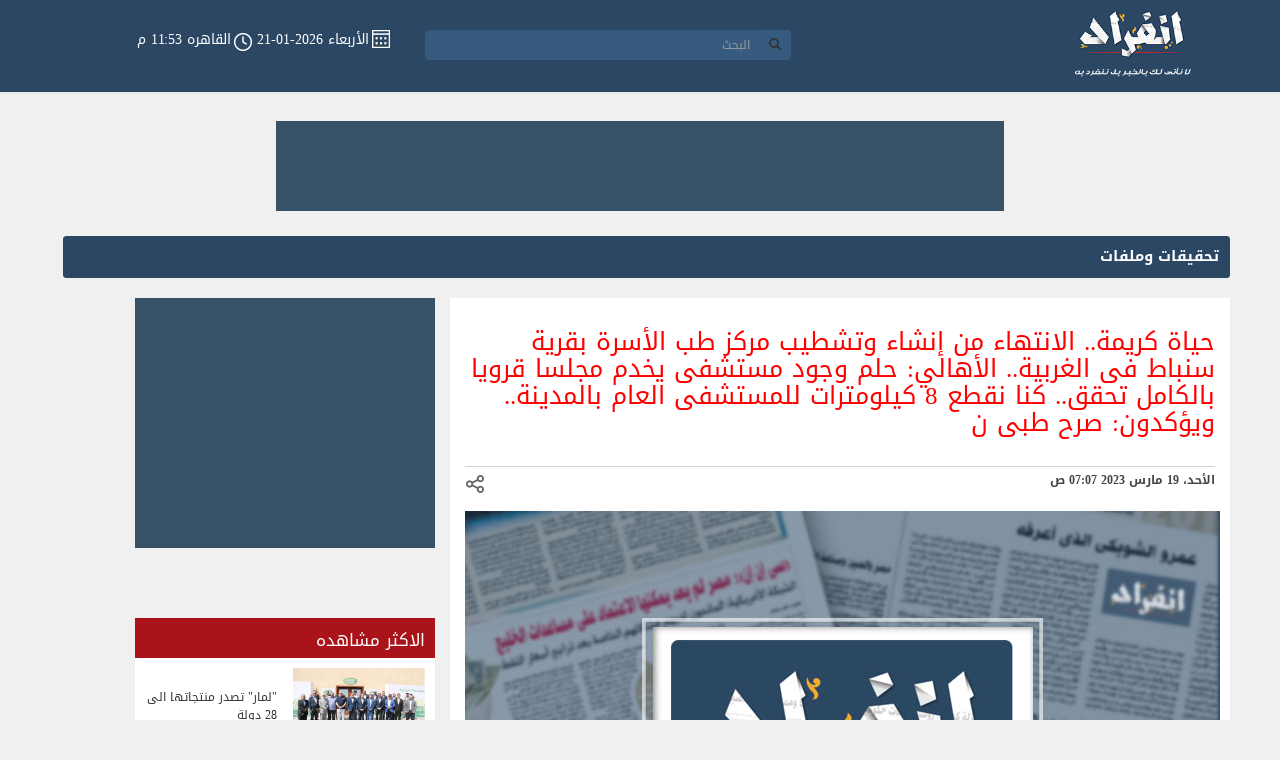

--- FILE ---
content_type: text/html; charset=utf-8
request_url: https://innfrad.com/News/14/2927845/%D8%AD%D9%8A%D8%A7%D8%A9-%D9%83%D8%B1%D9%8A%D9%85%D8%A9-%D8%A7%D9%84%D8%A7%D9%86%D8%AA%D9%87%D8%A7%D8%A1-%D9%85%D9%86-%D8%A5%D9%86%D8%B4%D8%A7%D8%A1-%D9%88%D8%AA%D8%B4%D8%B7%D9%8A%D8%A8-%D9%85%D8%B1%D9%83%D8%B2-%D8%B7%D8%A8-%D8%A7%D9%84%D8%A3%D8%B3%D8%B1%D8%A9-%D8%A8%D9%82%D8%B1%D9%8A%D8%A9
body_size: 8180
content:
<!DOCTYPE html>
<html>
<head>
    <meta charset="utf-8" />
    <meta name="viewport" content="width=device-width, initial-scale=1.0">
    <title>حياة كريمة.. الانتهاء من إنشاء وتشطيب مركز طب الأسرة بقرية سنباط فى الغربية.. الأهالي: حلم وجود مستشفى يخدم مجلسا قرويا بالكامل تحقق.. كنا نقطع 8 كيلومترات للمستشفى العام بالمدينة.. ويؤكدون: صرح طبى ن- انفراد</title>
    <link rel="icon" href="/Images/inf_03.jpg" />
    <link href="/Content/Site.css" rel="stylesheet" type="text/css" />
    <link href="/Content/bootstrap.min.css" rel="stylesheet" type="text/css" />
    <link href="/Content/bootstrap-rtl.min.css" rel="stylesheet" />
    <link href="/Content/StyleSheet.css" rel="stylesheet" />
    <link href="/Content/font-awesome.min.css" rel="stylesheet" />
    <link href="/Content/print.css" rel="stylesheet" media="print" />
    
    
    <link href="/Content/StyleSheet1.css" rel="stylesheet" />
    <meta name="description" content="مشروعات كثيرة كان يحلم بها سكان قرى الريف المصرى، والتى حققتها مبادرة حياة كريمة فى وقت قياسى بعدما أطلق الرئيس عبد الفتاح السيسى المبادرة لتطوير تلك القرى." />
    <link rel="original-source" href="https://www.innfrad.com/News/14/2927845/حياة-كريمة-الانتهاء-من-إنشاء-وتشطيب-مركز-طب-الأسرة-بقرية" />
        <meta name="keywords" content="System.Collections.Generic.List`1[Modal.TagsVm]" />
    <link rel="canonical" href="https://www.innfrad.com/News/14/2927845/حياة-كريمة-الانتهاء-من-إنشاء-وتشطيب-مركز-طب-الأسرة-بقرية" />
    <meta property="og:locale" content="ar_Ar" />
    <meta property="og:type" content="article" />
    <meta property="og:title" content="حياة كريمة.. الانتهاء من إنشاء وتشطيب مركز طب الأسرة بقرية سنباط فى الغربية.. الأهالي: حلم وجود مستشفى يخدم مجلسا قرويا بالكامل تحقق.. كنا نقطع 8 كيلومترات للمستشفى العام بالمدينة.. ويؤكدون: صرح طبى ن - انفراد" />
    <meta property="og:description" content="مشروعات كثيرة كان يحلم بها سكان قرى الريف المصرى، والتى حققتها مبادرة حياة كريمة فى وقت قياسى بعدما أطلق الرئيس عبد الفتاح السيسى المبادرة لتطوير تلك القرى." />
    <meta property="og:url" content="http://www.innfrad.com/News/14/2927845/حياة-كريمة-الانتهاء-من-إنشاء-وتشطيب-مركز-طب-الأسرة-بقرية" />
    <meta property="og:site_name" content="انفراد" />
            <meta property="article:tag" content="System.Collections.Generic.List`1[Modal.TagsVm]" />     <meta property="article:section" content="تحقيقات وملفات" />
    <meta property="article:published_time" content="الأحد، 19 مارس 2023 07:07 ص" />
    <meta property="article:modified_time" content="الأحد، 19 مارس 2023 07:07 ص" />
    <meta property="og:updated_time" content="الأحد، 19 مارس 2023 07:07 ص" />
    <meta property="fb:app_id" content="547083178787417" />
    <meta property="og:image" content="https://img.innfrad.com/larg/1109517.jpg" />
    <meta property="og:image:width" content="755" />
    <meta property="og:image:height" content="432" />
    <meta property="og:image:type" content="image/jpeg" />
    <meta name="twitter:card" content="summary_large_image" />
    <meta name="twitter:description" content="مشروعات كثيرة كان يحلم بها سكان قرى الريف المصرى، والتى حققتها مبادرة حياة كريمة فى وقت قياسى بعدما أطلق الرئيس عبد الفتاح السيسى المبادرة لتطوير تلك القرى." />
    <meta name="twitter:title" content="حياة كريمة.. الانتهاء من إنشاء وتشطيب مركز طب الأسرة بقرية سنباط فى الغربية.. الأهالي: حلم وجود مستشفى يخدم مجلسا قرويا بالكامل تحقق.. كنا نقطع 8 كيلومترات للمستشفى العام بالمدينة.. ويؤكدون: صرح طبى ن - انفراد" />
    <meta name="twitter:image" content="https://img.innfrad.com/larg/1109517" />
    <script type="text/javascript" src="/Scripts/whatsapp-button.js"></script>


    <!-- Start Google Analytics -->

    <script>
        (function (i, s, o, g, r, a, m) {
            i['GoogleAnalyticsObject'] = r; i[r] = i[r] || function () {
                (i[r].q = i[r].q || []).push(arguments)
            }, i[r].l = 1 * new Date(); a = s.createElement(o),
                m = s.getElementsByTagName(o)[0]; a.async = 1; a.src = g; m.parentNode.insertBefore(a, m)
        })(window, document, 'script', '//www.google-analytics.com/analytics.js', 'ga');

        ga('create', 'UA-71700942-1', 'auto');
        ga('send', 'pageview');

    </script>


    <!-- End Google Analytics -->
    <!-- Start Alexa Certify Javascript -->
    <script type="text/javascript">
        _atrk_opts = { atrk_acct: "Oo52f1a0mN00oV", domain: "innfrad.com", dynamic: true };
        (function () { var as = document.createElement('script'); as.type = 'text/javascript'; as.async = true; as.src = "https://d31qbv1cthcecs.cloudfront.net/atrk.js"; var s = document.getElementsByTagName('script')[0]; s.parentNode.insertBefore(as, s); })();
    </script>
    <noscript><img src="https://d5nxst8fruw4z.cloudfront.net/atrk.gif?account=Oo52f1a0mN00oV" style="display:none" height="1" width="1" alt="" /></noscript>
    <!-- End Alexa Certify Javascript -->
	
	
	
	<!-- Header Tag Code --> <script data-cfasync='false' type='text/javascript'>/*<![CDATA[*/(function (a, c, s, u){'Insticator'in a || (a.Insticator={ad:{loadAd: function (b){Insticator.ad.q.push(b)}, q: []}, helper:{}, embed:{}, version: "3.0", q: [], load: function (t, o){Insticator.q.push({t: t, o: o})}}); var b=c.createElement(s); b.src=u; b.async=!0; var d=c.getElementsByTagName(s)[0]; d.parentNode.insertBefore(b, d)})(window, document, 'script', '//d2na2p72vtqyok.cloudfront.net/client-embed/681ffce0-7483-4150-ba71-54cf6ec826e5.js');/*]]>*/</script> <!-- End Header Tag Code -->

</head>
<body class="bcg">
    <nav class="navbar navbar-default navbar-fixed-top" id="nav" style="background-color:#2b4763">
        <div class="container-fluid nav-cont-fuld">
            <div class="row xmip">
                <div class="col-md-2">
                    <div class="navbar-header nav-head ">
                        <button type="button" class="navbar-toggle nav-head-but hidden-sm hidden-xs " data-toggle="" data-target="#myNavbar">

                     <span class="glyphicon glyphicon-search"></span>
                        </button>
                        <a href="/" target="_self">
                            <img class="nav-head-img" src="/img/inf_03.png">
                        </a>
                        <div class="lstd display-mobile">
                           <!-- <p class="col-p" style=" float: none !important;">رئيس التحرير: محمود الضبع</p>-->
                        </div>
                    </div>
                </div>
                <div class="col-md-10">
                    <div class=" navbar-collapse artcol" id="myNavbar">
                        <div class="pull-left">
                            <div class="col-md-3 col-padding none-mobile" style="    text-align: center;">
                                <div class="lstd">
                                    <!--<p class="col-p" style=" float: none !important;">رئيس التحرير: محمود الضبع</p>-->
                                </div>
                            </div>                      
                            <div class="col-md-5">
                                <div class=" input-group input-group-sm last " >
                                    <div class="input-group-btn ">
                                        <button class="btn btn-default col-igb" type="submit" id="col-igb">
                                            <i class="glyphicon glyphicon-search"></i>
                                        </button>
                                    </div>
                                    <input type="text" class="form-control col-igt" placeholder="البحث " id="Input_Description12" />
                                </div>
                            </div>
                            <div class="col-md-4 col-padding">
                                <div class="lstd">
                                    <img class="col-img" src="/img/Home-2[7]_09.jpg" />
                                    <p class="col-p">الأربعاء 2026-01-21 </p>
                               
                                    <img class="col-img" src="/img/Home-2[7]_06.png" />
                                    <p class="col-p2">القاهره 11:53 م</p>
                                </div>
                            </div>
                        </div>
                    </div>
                </div>
            </div>
        </div>
    </nav>

    <nav class="navbar navbar-default navbar-fixed-top nav-Height" id="navpar" style="background-color:#2b4763;">
        <div class="container-fluid nav-cont-fuld">
            <div class="row xmip">
                <div class="col-md-2">
                    <div class="navbar-header nav-head">
                        <button type="button" class="navbar-toggle nav-head-but" data-toggle="collapse" data-target="#myNavbar2">

                            <span class="glyphicon glyphicon-search"></span>
                        </button>
                        <a href="/" target="_self">
                            <img class="nav-head-img-par" src="/img/inf_03.png">
                        </a>
                    </div>
                </div>
                <div class="col-md-10 none-right-mobile">
                    <div class="collapse navbar-collapse artcol backg" id="myNavbar2">
                        <div class="pull-left">
                            <div class="col-md-3 col-padding" style="text-align: center; padding-top:12px !important;">
                                <div class="lstd">
                                    <!--<p class="col-p" style=" float: none !important;">رئيس التحرير: محمود الضبع</p>-->
                                </div>
                            </div>
                            <div class="col-md-5">
                                <div class=" input-group  doty col-padding-par ">
                                    <div class="input-group-btn ">
                                        <button class="btn btn-default col-igb-par" type="submit" id="col-igb2">
                                            <i class="glyphicon glyphicon-search"></i>
                                        </button>
                                    </div>
                                    <input type="text" class=" col-igt-par" placeholder="البحث " id="Input_Description122" />
                                </div>
                            </div>
                            <div class="col-md-4 col-padding-par">
                                <div class="lstd">
                                    <img class="col-img" src="/img/Home-2[7]_09.jpg" />
                                    <p class="col-p">الأربعاء 2026-01-21 </p>
                                    <img class="col-img" src="/img/Home-2[7]_06.png" />
                                    <p class="col-p2">القاهره 11:53 م</p>
                          
                        </div>
                    </div>
                </div>
            </div>
        </div>
    </nav>

    <div class="container-fluid his smmob">

        <div class="row">
		<br/>
            <div class="col-md-12 ssml">
			
			<br/>
	
			
                <div class="ads adRandomlarge"style="margin-bottom: 20px;"> 
				
                    <script async src="https://securepubads.g.doubleclick.net/tag/js/gpt.js"></script>
<script>
  window.googletag = window.googletag || {cmd: []};
  googletag.cmd.push(function() {
    googletag.defineSlot('/21823462148/Innfrad-DT-LB-HP', [728, 90], 'div-gpt-ad-1646743657858-0').addService(googletag.pubads());
    googletag.pubads().enableSingleRequest();
    googletag.enableServices();
  });
</script>




<!-- /21823462148/Innfrad-DT-LB-HP -->
<div id='div-gpt-ad-1646743657858-0' style='min-width: 728px; min-height: 90px;'>
  <script>
    googletag.cmd.push(function() { googletag.display('div-gpt-ad-1646743657858-0'); });
  </script>
</div>
                </div>
                <div class="adsmob test22">
                    
                </div>
				<!--<center>
	<p><a href="http://www.innfrad.com/Tag/%D8%A7%D9%84%D8%AA%D8%B9%D8%AF%D9%8A%D9%84%D8%A7%D8%AA-%D8%A7%D9%84%D8%AF%D8%B3%D8%AA%D9%88%D8%B1%D9%8A%D8%A9-1003" target="_blank"><img src="https://img.youm7.com/ArticleImgs/2019/4/17/62953-%D9%85%D9%88%D8%A7%D8%B9%D9%8A%D8%AF-%D8%A7%D9%84%D8%A7%D8%B3%D8%AA%D9%81%D8%AA%D8%A7%D8%A1.gif" width="80%"></a></p>
	<br/>
	</center>-->
				
            </div>
        </div>
    </div>

    

<div class="container i-cont">
    <div class="row i-row" >
        <div class="a-art-div4 ">
            <a href="/تحقيقات-وملفات-14" target="_self">
                <label class="btn btn-primary btn-sm pull-right a-art-div4-but label-full">تحقيقات وملفات</label>
            </a>
        </div>
        <div class="col-md-8 a-row-d6">
            <div class="art">
                <div class="row a-art-div">
                    <div class="col-md-12 pull-right a-art-div2">
                        <div class="a-art-div3">
                            
                            <h1 class="a-art-div3-h">حياة كريمة.. الانتهاء من إنشاء وتشطيب مركز طب الأسرة بقرية سنباط فى الغربية.. الأهالي: حلم وجود مستشفى يخدم مجلسا قرويا بالكامل تحقق.. كنا نقطع 8 كيلومترات للمستشفى العام بالمدينة.. ويؤكدون: صرح طبى ن</h1>
                            
                        </div>
                        <div class="a-art-div2-d">
                            <div class="pull-left">
                                <img src="/img/Home-2[s]_03.png">
                            </div>
                            <div class="pull-ri ght">
                                <p class="i-panel-footer-p">الأحد، 19 مارس 2023 07:07 ص</p>
                            </div>
                        </div>
                    </div>
                    <div class="col-md-12 pull-left a-art-div-d">
                        <img class="a-art-img img-responsive" src='https://img.innfrad.com/larg/1109517.jpg' onerror="this.src='https://img.innfrad.com/Error.jpg'" />
                    </div>
                </div>
                <div class="row">
                    <div class="col-md-12 a-art-d">
                        <div class="a-art-d-h">
                            مشروعات كثيرة كان يحلم بها سكان قرى الريف المصرى، والتى حققتها مبادرة حياة كريمة فى وقت قياسى بعدما أطلق الرئيس عبد الفتاح السيسى المبادرة لتطوير تلك القرى، ومن أهم هذه المشروعات مشروع إنشاء مركز طب الأسرة بسنباط، والذى سيوفر الوقت والجهد على أهالى القرية والقرى المجاورة من التنقل إلى المستشفى العام بالمدينة.

	

	

	رصدت "انفراد" خلال جولته داخلمركز ومدينة زفتىالتابعة لمحافظة الغربية، مشروعات المبادرة التى تتم داخل 54 قرية 88 تابع لها، كمرحلة أولى داخل المحافظة، والتى تم اختيار المركز ضمن 8 مراكز لتنفيذ تلك المشروعات الخدمية العملاقة، وذلك بتكلفة تتخطى 4 مليار جنيه.

	وفى هذا الصدد قال محمد ندا أحد شباب القرية لـ"انفراد" أنهم كانوا يعانوا من نفس الأجهزة الطبية والخدمات داخل بمبنى الوحدة الصحية القديم، وكثيرًا ما طالبوا بتطويره ولكن دون جدوى، حتى أن جاءت المبادرة الرئاسية حياة كريمة والتى أطلقها الرئيس عبد الفتاح السيسى رئيس الجمهورية لتوفير الحياة الكريمة الحقيقة للمواطن داخل الريف المصرى، وشاهدنا فور إطلاق المبادرة العمل فى كل جزء من القرية.

	

	

	وأضاف: كنا نحلم بتطوير الوحدة الصحية القديمة ولكن فوجئنا بتخصيص قطعة أرض وإنشاء مستشفى عملاق تخدم القرية والقرى والعزب التابعة لها، موضحا أن المستشفى صرح يفتخر به كل مواطن داخل المجلس القروى.

	فيما قال توفيق عطية أن القرية تعد أحد أهم القرى داخل المركز والتى يتبعها العديد من القرى والعزب التى كانت تفتقر للخدمات العامة، ولم تكن سكان تلك الأماكن تحلم فى يوم من الأيام بتحقيق احلامهم جميعا فى وقت واحد، ولكن بفضل المبادرة تحولت تلك القرى والعزب إلى مدن صغيرة تتمتع بكافة الخدمات ونقلتهم من العدم إلى الحياة الكريمة.

	

	

	وأكد الدكتور طارق رحمى محافظ الغربية، أن المبادرة الرئاسية حياة كريمة تسير بخطى ثابتة فى تنفيذ مبادرة الرئيس عبد الفتاح السيسى رئيس الجمهورية وذلك للارتقاء بالمستوى الاقتصادى والاجتماعى والبيئى للقرى الأكثر احتياجا وتمكينها من الحصول على كافة الخدمات الأساسية وتوفير فرص عمل وتعظيم قدراتها الإنتاجية بما يسهم فى تحقيق حياة كريمة لهم، وتوفير كافة المقومات والخدمات والاحتياجات لمواطنيها وتخفيف الأعباء عن كاهلهم.

	يذكر أن المبادرة الرئاسية حياة كريمة والجارى تنفيذها بمركز زفتى كمرحلة أولى من المبادرة فى المحافظة تشمل عدد 943 مشروع بإجمالى تكلفة 4068,5 مليون جنيه وقد بلغت نسبة إنجاز الأعمال بها 80%.<br /><br /><img class="ImageContent" src="http://img.innfrad.com/imagecontent/56754-مركز-طب-الأسرة-بمجلس-قروي-سنباط.jpg" /><br /><br /><img class="ImageContent" src="http://img.innfrad.com/imagecontent/98409-مركز-طب-الأسرة-بسنباط.jpg" /><br /><br /><img class="ImageContent" src="http://img.innfrad.com/imagecontent/38281-المركز.jpg" /><br /><br /><img class="ImageContent" src="http://img.innfrad.com/imagecontent/202303181052315231.jpg" />
                        </div>

                        <div class="a-art-d2">
                                <h3 class="a-art-d2-h">
        <a href="/Tag/الغربية-268" target="_self">
            <span class="label label-default pull-right a-art-d2-s2">الغربية</span>
        </a>
    </h3>
    <h3 class="a-art-d2-h">
        <a href="/Tag/اخبار-الغربية-2857" target="_self">
            <span class="label label-default pull-right a-art-d2-s2">اخبار الغربية</span>
        </a>
    </h3>
    <h3 class="a-art-d2-h">
        <a href="/Tag/زفتى-5784" target="_self">
            <span class="label label-default pull-right a-art-d2-s2">زفتى</span>
        </a>
    </h3>
    <h3 class="a-art-d2-h">
        <a href="/Tag/حياة-كريمة-502760" target="_self">
            <span class="label label-default pull-right a-art-d2-s2">حياة كريمة</span>
        </a>
    </h3>
    <h3 class="a-art-d2-h">
        <a href="/Tag/سنباط-727953" target="_self">
            <span class="label label-default pull-right a-art-d2-s2">سنباط</span>
        </a>
    </h3>
    <h3 class="a-art-d2-h">
        <a href="/Tag/مبادرة-حياة-كريمة-969363" target="_self">
            <span class="label label-default pull-right a-art-d2-s2">مبادرة حياة كريمة</span>
        </a>
    </h3>
    <h3 class="a-art-d2-h">
        <a href="/Tag/مشروعات-حياة-كريمة-1070938" target="_self">
            <span class="label label-default pull-right a-art-d2-s2">مشروعات حياة كريمة</span>
        </a>
    </h3>

                        </div>
                        <div class=" a-row-d-3le">

                            <!--Share Icon-->
                            <ul class="share_icons">
                                <li class="facebook">
                                    <a onclick="javascript:fbs_click('http://innfrad.com/News/14/2927845/%D8%AD%D9%8A%D8%A7%D8%A9-%D9%83%D8%B1%D9%8A%D9%85%D8%A9-%D8%A7%D9%84%D8%A7%D9%86%D8%AA%D9%87%D8%A7%D8%A1-%D9%85%D9%86-%D8%A5%D9%86%D8%B4%D8%A7%D8%A1-%D9%88%D8%AA%D8%B4%D8%B7%D9%8A%D8%A8-%D9%85%D8%B1%D9%83%D8%B2-%D8%B7%D8%A8-%D8%A7%D9%84%D8%A3%D8%B3%D8%B1%D8%A9-%D8%A8%D9%82%D8%B1%D9%8A%D8%A9')" target="_blank" rel="nofollow">
                                        <img src="/img/facebook-64-bg@3x.png" alt="Share on facebook" class="img-responsive" />
                                    </a>
                                </li>
                                <li class="twitter">
                                    
                                    <a href='https://twitter.com/intent/tweet?button_hashtag=youm7&text=حياة كريمة.. الانتهاء من إنشاء وتشطيب مركز طب الأسرة بقرية سنباط فى الغربية.. الأهالي: حلم وجود مستشفى يخدم مجلسا قرويا بالكامل تحقق.. كنا نقطع 8 كيلومترات للمستشفى العام بالمدينة.. ويؤكدون: صرح طبى ن - http://innfrad.com%2f2927845' rel="nofollow">
                                        <img src="/img/twitter-64-bg@3x.png" alt="Share on twitter" class="img-responsive" />
                                    </a>
                                </li>
                                <li class="google">
                                    <a onclick="javascript:google_click('http://innfrad.com/News/14/2927845/%D8%AD%D9%8A%D8%A7%D8%A9-%D9%83%D8%B1%D9%8A%D9%85%D8%A9-%D8%A7%D9%84%D8%A7%D9%86%D8%AA%D9%87%D8%A7%D8%A1-%D9%85%D9%86-%D8%A5%D9%86%D8%B4%D8%A7%D8%A1-%D9%88%D8%AA%D8%B4%D8%B7%D9%8A%D8%A8-%D9%85%D8%B1%D9%83%D8%B2-%D8%B7%D8%A8-%D8%A7%D9%84%D8%A3%D8%B3%D8%B1%D8%A9-%D8%A8%D9%82%D8%B1%D9%8A%D8%A9')" target="_blank" rel="nofollow">
                                        <img src="/img/google-64-bg@3x.png" alt="Share on googleplus" class="img-responsive" />
                                    </a>
                                </li>
                                <li class="FaceBooKmSg">
                                    <a onclick="javascript:fbsmSg_click('http://innfrad.com/News/14/2927845/%D8%AD%D9%8A%D8%A7%D8%A9-%D9%83%D8%B1%D9%8A%D9%85%D8%A9-%D8%A7%D9%84%D8%A7%D9%86%D8%AA%D9%87%D8%A7%D8%A1-%D9%85%D9%86-%D8%A5%D9%86%D8%B4%D8%A7%D8%A1-%D9%88%D8%AA%D8%B4%D8%B7%D9%8A%D8%A8-%D9%85%D8%B1%D9%83%D8%B2-%D8%B7%D8%A8-%D8%A7%D9%84%D8%A3%D8%B3%D8%B1%D8%A9-%D8%A8%D9%82%D8%B1%D9%8A%D8%A9')" target="_blank" rel="nofollow">
                                        <img src="/img/messenger-64-bg@3x.png" alt="" title="" class="img-responsive" />
                                    </a>
                                </li>
                                <li class="whatsapp">
                                    <a href="whatsapp://send" data-text="حياة كريمة.. الانتهاء من إنشاء وتشطيب مركز طب الأسرة بقرية سنباط فى الغربية.. الأهالي: حلم وجود مستشفى يخدم مجلسا قرويا بالكامل تحقق.. كنا نقطع 8 كيلومترات للمستشفى العام بالمدينة.. ويؤكدون: صرح طبى ن" data-href="innfrad.com/2927845" class="wa_btn wa_btn_ WHATSAPP sWhatsApp" rel="nofollow">
                                        <img src="/img/whats-app-64-bg@3x.png" alt="Share on whatsapp" class="img-responsive" />
                                    </a>
                                </li>
                                <li>
                                    <a href="/Story/Print/2927845"> <img src="/img/printer.png" alt="print" class="img-responsive"> </a>
                                </li>
                            </ul>
                        </div>
                        <center>
                            <div class="a-row-d3-dimg test22">

								<!-- Ads Here-->

                            </div>
							
						
                        </center>
						
						
						<center>
						                 <script src="https://cdn.speakol.com/widget/js/speakol-widget-v2.js"></script>
                <div class="speakol-widget" id="sp-wi-6521">
                    <script>
                        (spksdk = window.spksdk || []).push({
                            widget_id: "wi-6521",
                            element: "sp-wi-6521"
                        });
                    </script>
                </div>
            
<br/>

                <script src="https://cdn.speakol.com/widget/js/speakol-widget-v2.js"></script>
                <div class="speakol-widget" id="sp-wi-6564">
                    <script>
                        (spksdk = window.spksdk || []).push({
                            widget_id: "wi-6564",
                            element: "sp-wi-6564"
                        });
                    </script>
                </div>
						</center>
                        
                        <div class=" a-row-d-3le">
                            <br/>
                        </div>
                    </div>
                </div>
            </div>
        </div>

        <div class="col-md-4 a-row-d3">
            <div class="a-row-d3-dimg">
                <script async src="https://securepubads.g.doubleclick.net/tag/js/gpt.js"></script>
<script>
  window.googletag = window.googletag || {cmd: []};
  googletag.cmd.push(function() {
    googletag.defineSlot('/21823462148/Innfrad-DT-MPU-Inner', [300, 250], 'div-gpt-ad-1646743816767-0').addService(googletag.pubads());
    googletag.pubads().enableSingleRequest();
    googletag.enableServices();
  });
</script>





<!-- /21823462148/Innfrad-DT-MPU-Inner -->
<div id='div-gpt-ad-1646743816767-0' style='min-width: 300px; min-height: 250px;'>
  <script>
    googletag.cmd.push(function() { googletag.display('div-gpt-ad-1646743816767-0'); });
  </script>
</div>
            </div>
			
			<!-- Insticator API Fire Widget --> <div id="insticator-container"><div id="div-insticator-ad-1"></div><div id="insticator-embed"></div><div id="div-insticator-ad-2"></div><script data-cfasync='false' type="text/javascript">/*<![CDATA[*/Insticator.ad.loadAd("div-insticator-ad-1");Insticator.ad.loadAd("div-insticator-ad-2");Insticator.load("em",{id : "6d01916a-e888-467c-a3e0-ce32aa6c3134"})/*]]>*/</script></div> <!-- End Insticator API Fire Widget -->
			<br/>
			
			
            
<div class="a-row-d3-div">
    <div class="a-row-d3-div-dp">
        <p class="pull-right a-row-d3-div-p">الاكثر مشاهده</p>
    </div>
    <div>
            <div class="a-row-d3-m-div">
                <a href="/News/20/3041760/-لمار-تصدر-منتجاتها-الى-28-دولة" target="_self">
                    <div class="pull-right a-row-d3-m-div-r">
                        <img src='https://img.innfrad.com/medium/1153440.jpg' onerror="this.src='https://img.innfrad.com/Error.jpg'" class="a-row-d3-m-div-r-img" />
                    </div>
                </a>
                <div class="pull-left a-row-d3-m-div-l ">
                    <div class="pull-right a-row-d3-m-div-l-d">
                        
                    </div>
                    <h2 class="a-row-d3-m-div-l-d-p">&quot;لمار&quot; تصدر منتجاتها الى 28 دولة</h2>
                </div>
            </div>
            <div class="a-row-d3-m-div">
                <a href="/News/20/3041759/شركة-&#187;-كود-للتطوير&#187;-تطرح-&#171;North-Code&#187;-أول-مشروعاتها-في" target="_self">
                    <div class="pull-right a-row-d3-m-div-r">
                        <img src='https://img.innfrad.com/medium/1153438.jpg' onerror="this.src='https://img.innfrad.com/Error.jpg'" class="a-row-d3-m-div-r-img" />
                    </div>
                </a>
                <div class="pull-left a-row-d3-m-div-l ">
                    <div class="pull-right a-row-d3-m-div-l-d">
                        
                    </div>
                    <h2 class="a-row-d3-m-div-l-d-p">شركة &#187; كود للتطوير&#187; تطرح &#171;North Code&#187; أول مشروعاتها في الساحل الشمالى باستثمارات 2 مليار جنيه</h2>
                </div>
            </div>
            <div class="a-row-d3-m-div">
                <a href="/News/15/3041758/الرئيس-السيسى-يهنئ-نادى-الزمالك-على-كأس-الكونفدرالية-ويؤكد-أداء" target="_self">
                    <div class="pull-right a-row-d3-m-div-r">
                        <img src='https://img.innfrad.com/medium/1153437.jpg' onerror="this.src='https://img.innfrad.com/Error.jpg'" class="a-row-d3-m-div-r-img" />
                    </div>
                </a>
                <div class="pull-left a-row-d3-m-div-l ">
                    <div class="pull-right a-row-d3-m-div-l-d">
                        
                    </div>
                    <h2 class="a-row-d3-m-div-l-d-p">الرئيس السيسى يهنئ نادى الزمالك على كأس الكونفدرالية.. ويؤكد: أداء مميز وجهود رائعة</h2>
                </div>
            </div>
            <div class="a-row-d3-m-div">
                <a href="/News/18/3041757/رئيس-وزراء-اليونان-يستقبل-الأمين-العام-لرابطة-العالم-الإسلامي-محمد" target="_self">
                    <div class="pull-right a-row-d3-m-div-r">
                        <img src='https://img.innfrad.com/medium/1153436.jpg' onerror="this.src='https://img.innfrad.com/Error.jpg'" class="a-row-d3-m-div-r-img" />
                    </div>
                </a>
                <div class="pull-left a-row-d3-m-div-l ">
                    <div class="pull-right a-row-d3-m-div-l-d">
                        
                    </div>
                    <h2 class="a-row-d3-m-div-l-d-p">رئيس وزراء اليونان يستقبل الأمين العام لرابطة العالم الإسلامي محمد العيسى</h2>
                </div>
            </div>
            <div class="a-row-d3-m-div">
                <a href="/News/18/3041756/جامعة-مالايا-تمنح-د-العيسى-درجة-الدكتوراه-الفخرية-في-العلوم-السياسية" target="_self">
                    <div class="pull-right a-row-d3-m-div-r">
                        <img src='https://img.innfrad.com/medium/1153435.jpg' onerror="this.src='https://img.innfrad.com/Error.jpg'" class="a-row-d3-m-div-r-img" />
                    </div>
                </a>
                <div class="pull-left a-row-d3-m-div-l ">
                    <div class="pull-right a-row-d3-m-div-l-d">
                        
                    </div>
                    <h2 class="a-row-d3-m-div-l-d-p">جامعة &quot;مالايا&quot; تمنح د.العيسى درجة الدكتوراه الفخرية في العلوم السياسية </h2>
                </div>
            </div>
            <div class="a-row-d3-m-div">
                <a href="/News/18/3041755/الأمين-العام-لرابطة-العالم-الإسلامي-يدشّن-مجلس-علماء-آسْيان-" target="_self">
                    <div class="pull-right a-row-d3-m-div-r">
                        <img src='https://img.innfrad.com/medium/1153434.jpg' onerror="this.src='https://img.innfrad.com/Error.jpg'" class="a-row-d3-m-div-r-img" />
                    </div>
                </a>
                <div class="pull-left a-row-d3-m-div-l ">
                    <div class="pull-right a-row-d3-m-div-l-d">
                        
                    </div>
                    <h2 class="a-row-d3-m-div-l-d-p">الأمين العام لرابطة العالم الإسلامي يدشّن &quot;مجلس علماء آسْيان&quot;</h2>
                </div>
            </div>
    </div>
</div>
        </div>

        <div class="col-md-12 ohpad">
            <div class="a-row-d-3">
                
    <div class="col-md-3 col-lg-3 col-sm-6 col-xm-12 han">
        <div class="panel panel-default i-panel">
            <a href="/News/20/3041760/-لمار-تصدر-منتجاتها-الى-28-دولة" target="_self">
                <div class="panel-image">
                    <img src='https://img.innfrad.com/medium/1153440.jpg' onerror="this.src='https://img.innfrad.com/Error.jpg'" class="panel-image-preview img-responsive" />
                </div>
            </a>
            <div class="panel-body">
                <h3>
                    <a href="/News/20/3041760/-لمار-تصدر-منتجاتها-الى-28-دولة" target="_self">
                        &quot;لمار&quot; تصدر منتجاتها الى 28 دولة
                    </a>
                </h3>
                
            </div>

            <div class="panel-footer panel-footer_M i-panel-footer">
                <div class="pull-left">
                    
                </div>
                <div class="pull-right">
                    <p class="i-panel-footer-p">الإثنين، 27 مايو 2024 08:22 م</p>
                </div>
            </div>
        </div>
    </div>
    <div class="col-md-3 col-lg-3 col-sm-6 col-xm-12 han">
        <div class="panel panel-default i-panel">
            <a href="/News/20/3041759/شركة-&#187;-كود-للتطوير&#187;-تطرح-&#171;North-Code&#187;-أول-مشروعاتها-في" target="_self">
                <div class="panel-image">
                    <img src='https://img.innfrad.com/medium/1153438.jpg' onerror="this.src='https://img.innfrad.com/Error.jpg'" class="panel-image-preview img-responsive" />
                </div>
            </a>
            <div class="panel-body">
                <h3>
                    <a href="/News/20/3041759/شركة-&#187;-كود-للتطوير&#187;-تطرح-&#171;North-Code&#187;-أول-مشروعاتها-في" target="_self">
                        شركة &#187; كود للتطوير&#187; تطرح &#171;North Code&#187; أول مشروعاتها في الساحل الشمالى باستثمارات 2 مليار جنيه
                    </a>
                </h3>
                
            </div>

            <div class="panel-footer panel-footer_M i-panel-footer">
                <div class="pull-left">
                    
                </div>
                <div class="pull-right">
                    <p class="i-panel-footer-p">الإثنين، 27 مايو 2024 07:35 م</p>
                </div>
            </div>
        </div>
    </div>
    <div class="col-md-3 col-lg-3 col-sm-6 col-xm-12 han">
        <div class="panel panel-default i-panel">
            <a href="/News/15/3041758/الرئيس-السيسى-يهنئ-نادى-الزمالك-على-كأس-الكونفدرالية-ويؤكد-أداء" target="_self">
                <div class="panel-image">
                    <img src='https://img.innfrad.com/medium/1153437.jpg' onerror="this.src='https://img.innfrad.com/Error.jpg'" class="panel-image-preview img-responsive" />
                </div>
            </a>
            <div class="panel-body">
                <h3>
                    <a href="/News/15/3041758/الرئيس-السيسى-يهنئ-نادى-الزمالك-على-كأس-الكونفدرالية-ويؤكد-أداء" target="_self">
                        الرئيس السيسى يهنئ نادى الزمالك على كأس الكونفدرالية.. ويؤكد: أداء مميز وجهود رائعة
                    </a>
                </h3>
                
            </div>

            <div class="panel-footer panel-footer_M i-panel-footer">
                <div class="pull-left">
                    
                </div>
                <div class="pull-right">
                    <p class="i-panel-footer-p">الأحد، 19 مايو 2024 10:41 م</p>
                </div>
            </div>
        </div>
    </div>
    <div class="col-md-3 col-lg-3 col-sm-6 col-xm-12 han">
        <div class="panel panel-default i-panel">
            <a href="/News/18/3041757/رئيس-وزراء-اليونان-يستقبل-الأمين-العام-لرابطة-العالم-الإسلامي-محمد" target="_self">
                <div class="panel-image">
                    <img src='https://img.innfrad.com/medium/1153436.jpg' onerror="this.src='https://img.innfrad.com/Error.jpg'" class="panel-image-preview img-responsive" />
                </div>
            </a>
            <div class="panel-body">
                <h3>
                    <a href="/News/18/3041757/رئيس-وزراء-اليونان-يستقبل-الأمين-العام-لرابطة-العالم-الإسلامي-محمد" target="_self">
                        رئيس وزراء اليونان يستقبل الأمين العام لرابطة العالم الإسلامي محمد العيسى
                    </a>
                </h3>
                
            </div>

            <div class="panel-footer panel-footer_M i-panel-footer">
                <div class="pull-left">
                    
                </div>
                <div class="pull-right">
                    <p class="i-panel-footer-p">السبت، 18 مايو 2024 09:55 م</p>
                </div>
            </div>
        </div>
    </div>

            </div>
        </div>
    </div>
</div>

    <div id="popup_box">
       
        <a id="popupBoxClose">
            <i class="fa fa-times" aria-hidden="true"></i>
        </a>
    </div>
    <div class="layFoot">
        <div class="fomimg">
            <div class="pull-left a-art-pad-lf">
                <a rel="nofollow" href="https://www.facebook.com/innfrad/" target="_blank">
                    
                    <img src="/img/Icons-01.png" class="a-art-pad-lf" />
                </a>
            </div>

            <div class="pull-left">
                <a rel="nofollow" href="https://twitter.com/innfrad" target="_blank">
                    
                    <img src="/img/Icons-02.png" class="a-art-pad-lf" />
                </a>
            </div>

            <div class="pull-left">
                <a rel="nofollow" href="https://plus.google.com/+Innfrad" target="_blank">
                    

                    <img src="/img/google-plus.png" class="a-art-pad-lf" />
                </a>
            </div>

            <div class="pull-left">
                <a rel="nofollow" href="https://www.instagram.com/innfrad/" target="_blank">
                    
                    <img src="/img/Icons-03.png" class="a-art-pad-lf" />
                </a>
            </div>
        </div>
    </div>
    <script src="/Scripts/jquery-3.1.1.min.js"></script>
    <script src="/Scripts/bootstrap.min.js"></script>
    
    <script src="/Scripts/DetailsScripts.js"></script>
;
    <script src="/Scripts/HomeScript.js"></script>
    <!--<script type="text/javascript">
                $(document).ready(function () {
                    var loadPopup = function () {
                        $('#popup_box').show();
                        setTimeout(function () {
                            $('#popup_box').hide();
                        }, 10000);
                    };
                    $(window).on('load', function () {
                        setTimeout(function () {
                            try {
                                if ($('#popup_box').find('iframe[title="3rd party ad content"]').contents().find('body').html().trim() != "") {
                                    loadPopup();
                                }
                            }
                            catch (err) {
                                loadPopup();
                            }

                        }, 100);
                    });
                    $('#popup_box #popupBoxClose').click(function (e) {
                        e.preventDefault();
                        $('#popup_box').hide();
                    });
                });
    </script>-->
<script defer src="https://static.cloudflareinsights.com/beacon.min.js/vcd15cbe7772f49c399c6a5babf22c1241717689176015" integrity="sha512-ZpsOmlRQV6y907TI0dKBHq9Md29nnaEIPlkf84rnaERnq6zvWvPUqr2ft8M1aS28oN72PdrCzSjY4U6VaAw1EQ==" data-cf-beacon='{"version":"2024.11.0","token":"133d41f36d5b456082dee3b56966f047","r":1,"server_timing":{"name":{"cfCacheStatus":true,"cfEdge":true,"cfExtPri":true,"cfL4":true,"cfOrigin":true,"cfSpeedBrain":true},"location_startswith":null}}' crossorigin="anonymous"></script>
</body>
</html>

--- FILE ---
content_type: text/html; charset=utf-8
request_url: https://www.google.com/recaptcha/api2/aframe
body_size: 248
content:
<!DOCTYPE HTML><html><head><meta http-equiv="content-type" content="text/html; charset=UTF-8"></head><body><script nonce="a9qpgqmrcJVyHbUKeOVrnA">/** Anti-fraud and anti-abuse applications only. See google.com/recaptcha */ try{var clients={'sodar':'https://pagead2.googlesyndication.com/pagead/sodar?'};window.addEventListener("message",function(a){try{if(a.source===window.parent){var b=JSON.parse(a.data);var c=clients[b['id']];if(c){var d=document.createElement('img');d.src=c+b['params']+'&rc='+(localStorage.getItem("rc::a")?sessionStorage.getItem("rc::b"):"");window.document.body.appendChild(d);sessionStorage.setItem("rc::e",parseInt(sessionStorage.getItem("rc::e")||0)+1);localStorage.setItem("rc::h",'1769032406881');}}}catch(b){}});window.parent.postMessage("_grecaptcha_ready", "*");}catch(b){}</script></body></html>

--- FILE ---
content_type: text/css
request_url: https://innfrad.com/Content/StyleSheet1.css
body_size: -315
content:
@media (min-width: 1300px) {
    .container {
        width: 1275px;
    }
}
@media (max-width: 768px) {
    .test {
        margin-right: 60px;
    }
}

--- FILE ---
content_type: application/javascript; charset=utf-8
request_url: https://fundingchoicesmessages.google.com/f/AGSKWxVVIBugtkcN9jGjtUfk__seFAf91UNuuX81T853meHQbEdSqlQrffycAk8rctTwNO9Y8pQgjmqpOnvKWFyToyPOhEdp64uHTL1Yw3oyGIlp2hDYSwDWXQw7ZdwD2f1vMAdBTr65Dzn29Ug8wkaTHh1iqlWoYVczgd6DeygqAmNcxr6iGeHOqBJM2lu_/_.ke/ads/_popupunder./adgetter.script,domain=imageporter.com-468x60.
body_size: -1292
content:
window['af8a8773-4eb3-4cfc-b538-5cca7051baf0'] = true;

--- FILE ---
content_type: application/javascript
request_url: https://d3lcz8vpax4lo2.cloudfront.net/header-tags/681ffce0-7483-4150-ba71-54cf6ec826e5/2e5d6f9c-12fb-4614-baf6-6079e2cb95e7-dmp.js
body_size: -105
content:

var insticatorHeaderCodeVersion = "STANDARD-main-2025-06-11 23:39:10";


--- FILE ---
content_type: text/plain
request_url: https://www.google-analytics.com/j/collect?v=1&_v=j102&a=1663059950&t=pageview&_s=1&dl=https%3A%2F%2Finnfrad.com%2FNews%2F14%2F2927845%2F%25D8%25AD%25D9%258A%25D8%25A7%25D8%25A9-%25D9%2583%25D8%25B1%25D9%258A%25D9%2585%25D8%25A9-%25D8%25A7%25D9%2584%25D8%25A7%25D9%2586%25D8%25AA%25D9%2587%25D8%25A7%25D8%25A1-%25D9%2585%25D9%2586-%25D8%25A5%25D9%2586%25D8%25B4%25D8%25A7%25D8%25A1-%25D9%2588%25D8%25AA%25D8%25B4%25D8%25B7%25D9%258A%25D8%25A8-%25D9%2585%25D8%25B1%25D9%2583%25D8%25B2-%25D8%25B7%25D8%25A8-%25D8%25A7%25D9%2584%25D8%25A3%25D8%25B3%25D8%25B1%25D8%25A9-%25D8%25A8%25D9%2582%25D8%25B1%25D9%258A%25D8%25A9&ul=en-us%40posix&dt=%D8%AD%D9%8A%D8%A7%D8%A9%20%D9%83%D8%B1%D9%8A%D9%85%D8%A9..%20%D8%A7%D9%84%D8%A7%D9%86%D8%AA%D9%87%D8%A7%D8%A1%20%D9%85%D9%86%20%D8%A5%D9%86%D8%B4%D8%A7%D8%A1%20%D9%88%D8%AA%D8%B4%D8%B7%D9%8A%D8%A8%20%D9%85%D8%B1%D9%83%D8%B2%20%D8%B7%D8%A8%20%D8%A7%D9%84%D8%A3%D8%B3%D8%B1%D8%A9%20%D8%A8%D9%82%D8%B1%D9%8A%D8%A9%20%D8%B3%D9%86%D8%A8%D8%A7%D8%B7%20%D9%81%D9%89%20%D8%A7%D9%84%D8%BA%D8%B1%D8%A8%D9%8A%D8%A9..%20%D8%A7%D9%84%D8%A3%D9%87%D8%A7%D9%84%D9%8A%3A%20%D8%AD%D9%84%D9%85%20%D9%88%D8%AC%D9%88%D8%AF%20%D9%85%D8%B3%D8%AA%D8%B4%D9%81%D9%89%20%D9%8A%D8%AE%D8%AF%D9%85%20%D9%85%D8%AC%D9%84%D8%B3%D8%A7%20%D9%82%D8%B1%D9%88%D9%8A%D8%A7%20%D8%A8%D8%A7%D9%84%D9%83%D8%A7%D9%85%D9%84%20%D8%AA%D8%AD%D9%82%D9%82..%20%D9%83%D9%86%D8%A7%20%D9%86%D9%82%D8%B7%D8%B9%208%20%D9%83%D9%8A%D9%84%D9%88%D9%85%D8%AA%D8%B1%D8%A7%D8%AA%20%D9%84%D9%84%D9%85%D8%B3%D8%AA%D8%B4%D9%81%D9%89%20%D8%A7%D9%84%D8%B9%D8%A7%D9%85%20%D8%A8%D8%A7%D9%84%D9%85%D8%AF%D9%8A%D9%86%D8%A9..%20%D9%88%D9%8A%D8%A4%D9%83%D8%AF%D9%88%D9%86%3A%20%D8%B5%D8%B1%D8%AD%20%D8%B7%D8%A8%D9%89%20%D9%86-%20%D8%A7%D9%86%D9%81%D8%B1%D8%A7%D8%AF&sr=1280x720&vp=1280x720&_u=IEBAAEABAAAAACAAI~&jid=359206042&gjid=365649607&cid=668123677.1769032402&tid=UA-71700942-1&_gid=863897119.1769032402&_r=1&_slc=1&z=184341815
body_size: -449
content:
2,cG-ZG3CZV53Z0